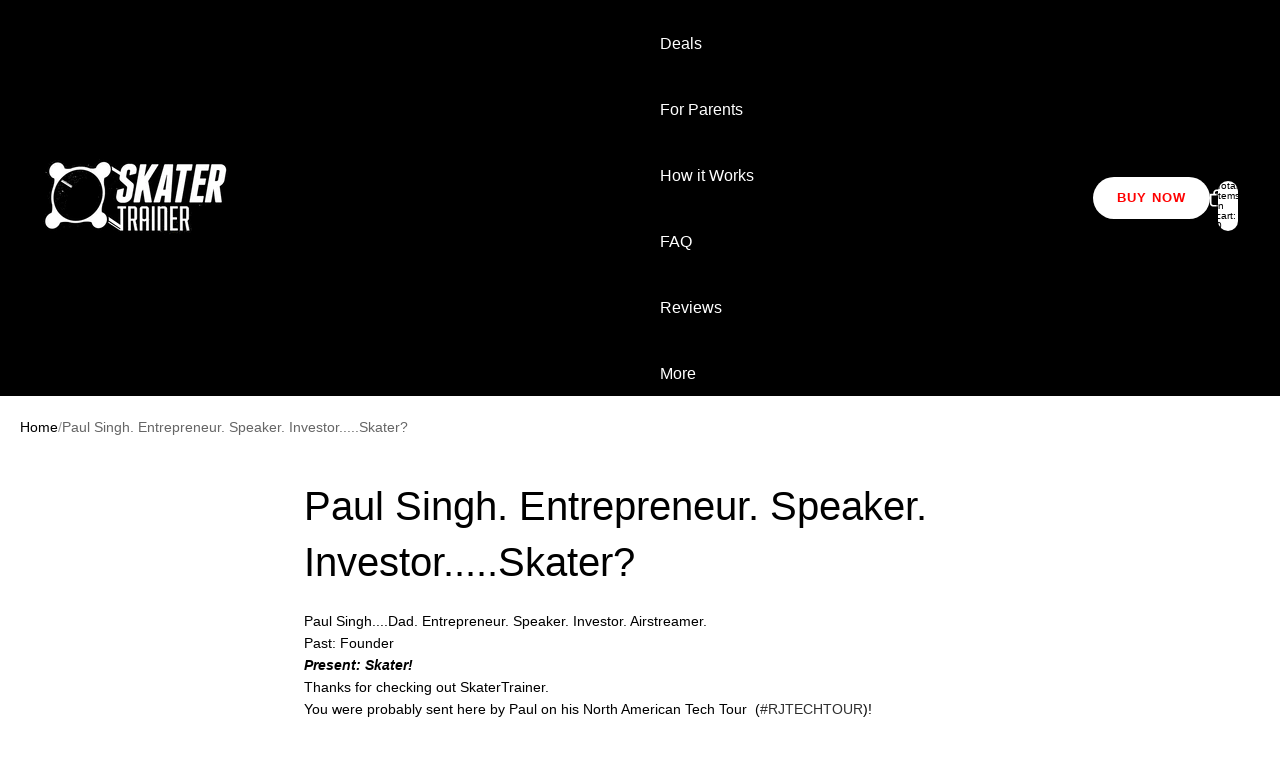

--- FILE ---
content_type: text/css
request_url: https://www.skatertrainer.com/cdn/shop/t/20/assets/custom.css?v=82028792722527820221764310669
body_size: -403
content:
.yotpo-star-rating .star-container:not(:last-child){width:20px}.custom-default-page-styling .section-content-wrapper{font-family:Helvetica!important}.custom-default-page-styling .section-content-wrapper td{padding:0}.custom-default-page-styling .section-content-wrapper div{text-align:left!important}.custom-default-page-styling .section-content-wrapper img{width:auto;height:auto;margin-left:0!important}.custom-default-page-styling .section-content-wrapper h1,.custom-default-page-styling .section-content-wrapper h2{font-family:Helvetica;margin-top:20px;margin-bottom:20px;font-size:40px;font-weight:400}.custom-default-page-styling .section-content-wrapper h1 strong,.custom-default-page-styling .section-content-wrapper h2 strong{font-weight:400!important}.custom-default-page-styling .section-content-wrapper p{text-align:left!important;font-family:Helvetica!important;line-height:30px;margin-left:0!important}.custom-default-page-styling .section-content-wrapper p br{display:none}.custom-default-page-styling .section-content-wrapper p:empty{display:none!important}.custom-default-page-styling .section-content-wrapper p iframe,.custom-blog-post .section-content-wrapper .blog-post-content iframe{width:100%!important;max-height:360px!important}@supports (-webkit-appearance: none){.custom-info-grid .layout-panel-flex--row>.image-block.size-style,.custom-info-grid .layout-panel-flex--row .image-block.size-style,.custom-info-grid .layout-panel-flex--row .image-block{--size-style-width: auto !important;max-width:min(52%,350px)!important;width:auto!important;flex:0 1 auto!important;flex-basis:auto!important;flex-shrink:1!important;flex-grow:0!important;overflow:hidden;min-width:0;align-self:center}.custom-info-grid .layout-panel-flex--row>.image-block.size-style .image-block__image,.custom-info-grid .layout-panel-flex--row .image-block.size-style .image-block__image,.custom-info-grid .layout-panel-flex--row .image-block .image-block__image{max-width:100%!important;width:100%!important;height:auto!important;object-fit:contain;display:block}}
/*# sourceMappingURL=/cdn/shop/t/20/assets/custom.css.map?v=82028792722527820221764310669 */
